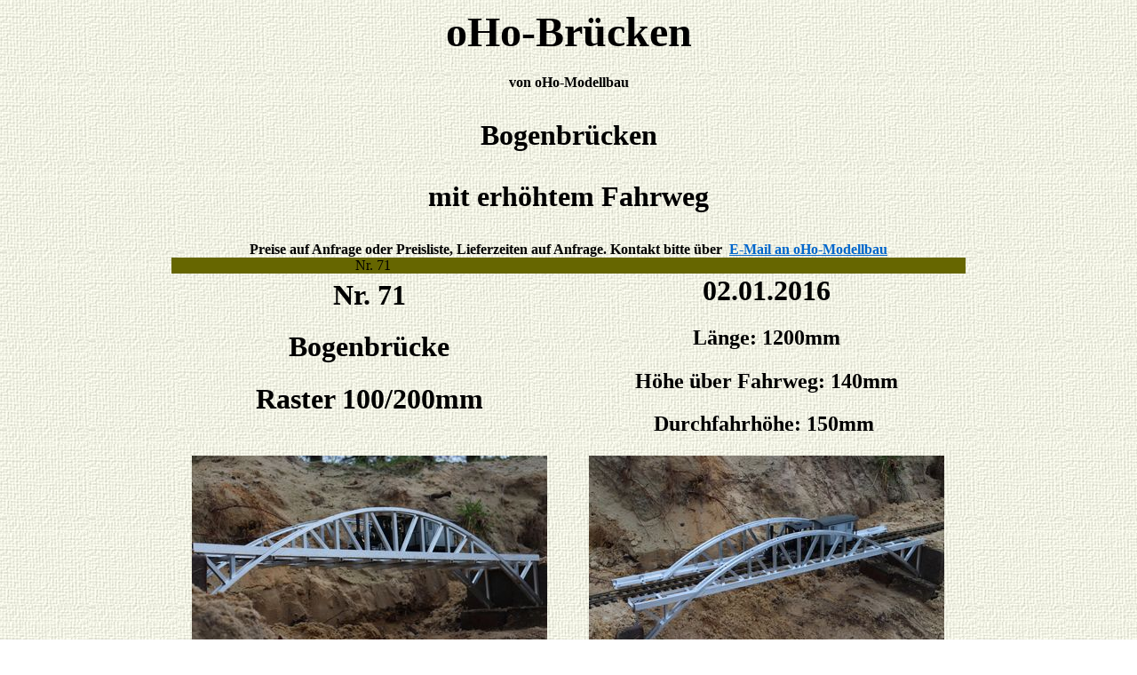

--- FILE ---
content_type: text/html
request_url: https://oho-modellbau.de/bogenerhoehtfw.html
body_size: 1672
content:
<html>

<head>
<meta http-equiv="Content-Type" content="text/html; charset=windows-1252">
<meta name="GENERATOR" content="Microsoft FrontPage 12.0">
<meta name="ProgId" content="FrontPage.Editor.Document">
<title>Brücken oHo</title>
<meta content="canvas 0011" name="Microsoft Theme">
<style type="text/css">
.auto-style1 {
	font-size: xx-large;
}
</style>
</head>

<body background="cnvbkgnd.jpg" bgcolor="#FFFFFF" text="#000000" link="#0066CC" vlink="#006666" alink="#996699">

    <div class="center">
      <div align="center">
        <center>
        <table cellspacing="0" cellpadding="0" class="outertable">
        <tr>
          <th class="header" align="center" height="1">
            <h1 align="center"><font size="7">oHo-Brücken</font></h1>
			<p align="center">von oHo-Modellbau</p>
			<p align="center" class="auto-style1">Bogenbrücken </p>
			<p align="center" class="auto-style1">mit erhöhtem Fahrweg </p>
            <p align="center">Preise auf Anfrage oder Preisliste, Lieferzeiten auf Anfrage. Kontakt bitte
            über&nbsp; <a href="mailto:oHo-Modellbau@gmx.de?subject=Anfrage%20bei%20oHo-Modellbau&body=Hallo%20Herr%20Otto%20Hopmann%2C%20%0A%0Abitte%20unterbreiten%20Sie%20mir%20ein%20Angebot%20f%C3%BCr%20folgende%20Br%C3%BCcke(n)%3A%20%0A%0A%0A%0A%0A%0A%0A%0AName%20%20%20%3A%20%0AVorname%3A%20%0AWohnort%3A%20%0A%0A">E-Mail
            an oHo-Modellbau</a></p>
          </th>
        </tr>
        <tr>
          <td class="content" align="center">
		  <table cellspacing="0" cellpadding="0" style="width: 894"> 
			  <tr>
  <td class="thumbs" align="center" bgcolor="#666600" height="1" style="width: 342px">
  &nbsp;
        <a name="71">Nr. 71</a>
</td>
<td class="thumbs" align="center" bgcolor="#666600" height="1" width="402">&nbsp;</td>
			  </tr>
			  <tr>
  <td class="thumbs" align="center" height="1" style="width: 342px"></td>
<td class="thumbs" align="center" height="1" width="402"></td>
			  </tr>
			  <tr>
  <td class="thumbs" align="center" height="112" style="width: 342px">
    <h1>Nr. 71</h1>
	<h1>Bogenbrücke</h1>
    <h1>Raster 100/200mm</h1>
	<p>&nbsp;</p>
  				  </td>
<td class="thumbs" align="center" height="112" width="402"><h1>02.01.2016</h1>
  <h1><font size="5">Länge: 1200mm</font></h1>
  <h1><font size="5">Höhe über Fahrweg: 140mm</font></h1>
<h1><font size="5">Durchfahrhöhe: 150mm&nbsp;</font></h1>
  				  </td>
			  </tr>
			  <tr>
  <td class="thumbs" align="center" height="265" valign="top" style="width: 342px"><a href="org/x71_01.jpg"><img src="thumb/x71_01.jpg" alt="x70_01.jpg" title="hier klicken, dann wird das Bild groß dargestellt" width="400" height="266"></a><br>
    1200mm lang</td>
<td class="thumbs" align="center" height="265" valign="top" width="402"><a href="org/x71_02.jpg"><img src="thumb/x71_02.jpg" alt="x70_02.jpg" title="hier klicken, dann wird das Bild groß dargestellt" width="400" height="266"></a><br>
  Fachwerk 140 mm hoch
  <p>&nbsp;</td>
			  </tr>
			  <tr>
  <td class="thumbs" align="center" height="265" valign="top" style="width: 342px"><a href="org/x71_03.jpg"><img src="thumb/x71_03.jpg" alt="x70_03.jpg" title="hier klicken, dann wird das Bild groß dargestellt" width="400" height="266"></a><br>
    *</td>
<td class="thumbs" align="center" height="265" valign="top" width="402"><a href="org/x71_04.jpg"><img src="thumb/x71_04.jpg" alt="x70_04.jpg" title="hier klicken, dann wird das Bild groß dargestellt" width="400" height="266"></a><br>
  240mm breit
  <p>&nbsp;</td>
			  </tr>
			  <tr>
  <td class="thumbs" align="center" height="265" valign="top" style="width: 342px"><a href="org/x71_05.jpg"><img src="thumb/x71_05.jpg" alt="x70_05.jpg" title="hier klicken, dann wird das Bild groß dargestellt" width="400" height="266"></a><br>
    Abstand der senkrechten Stäbe 100mm</td>
<td class="thumbs" align="center" height="265" valign="top" width="402"><a href="org/x71_06.jpg"><img src="thumb/x71_06.jpg" alt="x70_06.jpg" title="hier klicken, dann wird das Bild groß dargestellt" width="400" height="266"></a><br>
  Auflager<br></td>
			  </tr>
			  <tr>
  <td class="thumbs" align="center" height="1" style="width: 342px"></td>
<td class="thumbs" align="center" height="1" width="402"></td>
			  </tr>
<tr>
  <td class="thumbs" align="center" bgcolor="#666600" height="1" style="width: 342px">
  &nbsp;
        <a name="51">Nr. 51</a>
</td>
<td class="thumbs" align="center" bgcolor="#666600" height="1" width="402">&nbsp;</td>
</tr>
<tr>
  <td class="thumbs" align="center" height="1" style="width: 342px"></td>
<td class="thumbs" align="center" height="1" width="402"></td>
</tr>
<tr>
  <td class="thumbs" align="center" height="112" style="width: 342px"><h1>Nr. 51:&nbsp;</h1>
    <h1>Bogenbrücke</h1>
    <h1>erhöhter Fahrweg</h1>
    </td>
<td class="thumbs" align="center" height="112" width="402"><h1>28.02.2013</h1>
  <h1>Länge: 1510mm</h1>
  <h1>oder 1810mm</h1>
  <h1>Höhe: 180mm über Gleis</h1>
    </td>
</tr>
			  <tr>
  <td class="thumbs" align="center" height="265" valign="top" style="width: 342px"><a href="org/x51_01.jpg"><img src="thumb/x51_01.jpg" alt="x51_01.jpg" title="hier klicken, dann wird das Bild groß dargestellt" width="400" height="266"></a><br>
    1510mm lang</td>
<td class="thumbs" align="center" height="265" valign="top" width="402"><a href="org/x51_02.jpg"><img src="thumb/x51_02.jpg" alt="x51_02.jpg" title="hier klicken, dann wird das Bild groß dargestellt" width="400" height="266"></a><br>
  Fachwerk 180 mm hoch
  <p>&nbsp;</td>
			  </tr>
			  <tr>
  <td class="thumbs" align="center" height="265" valign="top" style="width: 342px"><a href="org/x51_03.jpg"><img src="thumb/x51_03.jpg" alt="x51_03.jpg" title="hier klicken, dann wird das Bild groß dargestellt" width="400" height="266"></a><br>
    Fußwege mit Geländer außen</td>
<td class="thumbs" align="center" height="265" valign="top" width="402"><a href="org/x51_04.jpg"><img src="thumb/x51_04.jpg" alt="x51_04.jpg" title="hier klicken, dann wird das Bild groß dargestellt" width="400" height="266"></a><br>
  320mm breit (inkl. Fußwege)
  <p>&nbsp;</td>
			  </tr>
<tr>
  <td class="thumbs" align="center" height="288" style="width: 342px"><a href="org/x51_b01.jpg"><img src="thumb/x51_b01.jpg" alt="x51_b01.jpg" title="hier klicken, dann wird das Bild groß dargestellt" width="400" height="266"></a><br>
    Bogen 180mm hoch über Gleis
    <p>&nbsp;</td>
<td class="thumbs" align="center" height="288" valign="top" width="402"><a href="org/x51_b02.jpg"><img src="thumb/x51_b02.jpg" alt="x51_b02.jpg" title="hier klicken, dann wird das Bild groß dargestellt" width="400" height="266"></a><br>
  Durchfahrthöhe 120mm
  <p>&nbsp;</td>
</tr>
<tr>
  <td class="thumbs" align="center" height="288" style="width: 342px"><a href="org/x51_b03.jpg"><img src="thumb/x51_b03.jpg" alt="x51_b03.jpg" title="hier klicken, dann wird das Bild groß dargestellt" width="400" height="266"></a><br>
    Variante 1510mm
    <p>&nbsp;</td>
<td class="thumbs" align="center" height="288" valign="top" width="402"><a href="org/x51_b04.jpg"><img src="thumb/x51_b04.jpg" alt="x51_b04.jpg" title="hier klicken, dann wird das Bild groß dargestellt" width="400" height="266"></a><br>
  *
  <p>&nbsp;</td>
</tr>
<tr>
  <td class="thumbs" align="center" height="288" style="width: 342px"><a href="org/x51_b05.jpg"><img src="thumb/x51_b05.jpg" alt="x51_b05.jpg" title="hier klicken, dann wird das Bild groß dargestellt" width="400" height="266"></a><br>
    Schablone für Version 1510mm
    <p>&nbsp;</td>
<td class="thumbs" align="center" height="288" valign="top" width="402"><a href="org/x51_b06.jpg"><img src="thumb/x51_b06.jpg" alt="x51_b06.jpg" title="hier klicken, dann wird das Bild groß dargestellt" width="400" height="266"></a><br>
  Schablone verlängert für 1810mm
  <p>&nbsp;</td>
</tr>
<tr>
  <td class="thumbs" align="center" height="288" style="width: 342px"><a href="org/x51_b07.jpg"><img src="thumb/x51_b07.jpg" alt="x51_b07.jpg" title="hier klicken, dann wird das Bild groß dargestellt" width="400" height="266"></a><br>
    vorne 1510mm - hinten 1810mm
    <p>&nbsp;</td>
<td class="thumbs" align="center" height="288" valign="top" width="402"><a href="org/x51_b08.jpg"><img src="thumb/x51_b08.jpg" alt="x51_b08.jpg" title="hier klicken, dann wird das Bild groß dargestellt" width="400" height="266"></a><br>
  Variante 1810mm
  <p>&nbsp;</td>
</tr>
<tr>
  <td class="thumbs" align="center" bgcolor="#666600" height="1" style="width: 342px">
  &nbsp;
        <a name="31">Nr. 31</a>
</td>
<td class="thumbs" align="center" bgcolor="#666600" height="1" width="402">&nbsp;</td>
</tr>
<tr>
  <td class="thumbs" align="center" height="25" style="width: 342px"></td>
<td class="thumbs" align="center" height="25" width="402"></td>
</tr>
<tr>
  <td class="thumbs" align="center" height="204" style="width: 342px"><h1>Nr. 31:&nbsp;</h1>
    <h1>Bogenbrücke&nbsp;</h1>
    <h1>mit geradem Fachwerk</h1>
    <p>&nbsp;</p>
    </td>
<td class="thumbs" align="center" height="204" width="402">
  <h1>Länge: 2800mm</h1>
  <h1><font size="4">Höhe Fahrweg: 200mm </font></h1>
  <h1><font size="4">Höhe über Boden: 450mm</font></h1>
  <p>&nbsp;</p>
    </td>
</tr>
<tr>
  <td class="thumbs" align="center" height="288" style="width: 342px"><a href="org/x2800bogen_01.jpg"><img src="thumb/x2800bogen_01.jpg" alt="x2800bogen_01.jpg" title="hier klicken, dann wird das Bild groß dargestellt" width="400" height="266"></a><br>
    2800mm lang
    <p>&nbsp;</p>
    </td>
<td class="thumbs" align="center" height="288" width="402"><a href="org/x2800bogen_02.jpg"><img src="thumb/x2800bogen_02.jpg" alt="x2800bogen_02.jpg" title="hier klicken, dann wird das Bild groß dargestellt" width="400" height="266"></a><br>
  mittig geteilt
  <p>&nbsp;</p>
    </td>
</tr>
<tr>
  <td class="thumbs" align="center" height="288" style="width: 342px"><a href="org/x2800bogen_03.jpg"><img src="thumb/x2800bogen_03.jpg" alt="x2800bogen_03.jpg" title="hier klicken, dann wird das Bild groß dargestellt" width="400" height="266"></a><br>
    gerades Fachwerk 800mm
    <p>&nbsp;</p>
    </td>
<td class="thumbs" align="center" height="288" width="402"><a href="org/x2800bogen_04.jpg"><img src="thumb/x2800bogen_04.jpg" alt="x2800bogen_04.jpg" title="hier klicken, dann wird das Bild groß dargestellt" width="400" height="266"></a><br>
  *
  <p>&nbsp;</p>
    </td>
</tr>
<tr>
  <td class="thumbs" align="center" height="288" style="width: 342px"><a href="org/x2800bogen_05.jpg"><img src="thumb/x2800bogen_05.jpg" alt="x2800bogen_05.jpg" title="hier klicken, dann wird das Bild groß dargestellt" width="400" height="266"></a><br>
    *
    <p>&nbsp;</p>
    </td>
<td class="thumbs" align="center" height="288" width="402"><a href="org/x2800bogen_06.jpg"><img src="thumb/x2800bogen_06.jpg" alt="x2800bogen_06.jpg" title="hier klicken, dann wird das Bild groß dargestellt" width="400" height="266"></a><br>
  *
  <p>&nbsp;</p>
    </td>
</tr>
<tr>
  <td class="thumbs" align="center" bgcolor="#666600" height="1" style="width: 342px">
  &nbsp;
        <a name="28">Nr. 28</a>
</td>
<td class="thumbs" align="center" bgcolor="#666600" height="1" width="402">&nbsp;</td>
</tr>
<tr>
  <td class="thumbs" align="center" height="25" style="width: 342px"></td>
<td class="thumbs" align="center" height="25" width="402"></td>
</tr>
<tr>
  <td class="thumbs" align="center" height="204" style="width: 342px"><h1>Nr. 28:&nbsp;</h1>
    <h1>Bogenbrücke</h1>
    <h1>erhöhter Fahrweg&nbsp;</h1>
    </td>
<td class="thumbs" align="center" height="204" width="402">
  <p>&nbsp;</p>
    <h1>Länge: 2000mm</h1>
  <h1><font size="4">Höhe Fahrweg: 200mm</font></h1>
  <h1><font size="4">Höhe über Boden: 450mm</font></h1>
  <p>&nbsp;</p>
    </td>
</tr>
<tr>
  <td class="thumbs" align="center" height="288" style="width: 342px"><a href="org/x2000bogen450_01.jpg"><img src="thumb/x2000bogen450_01.jpg" alt="x2000bogen450_01.jpg" title="hier klicken, dann wird das Bild groß dargestellt" width="400" height="266"></a><br>
    1:1 Modell aus Styropor
    <p>&nbsp;</p>
    </td>
<td class="thumbs" align="center" height="288" width="402"><a href="org/x2000bogen450_03.jpg"><img src="thumb/x2000bogen450_03.jpg" alt="x2000bogen450_03.jpg" title="hier klicken, dann wird das Bild groß dargestellt" width="400" height="266"></a><br>
  2000mm lang
  <p>&nbsp;</p>
    </td>
</tr>
<tr>
  <td class="thumbs" align="center" height="288" style="width: 342px"><a href="org/x2000bogen450_05.jpg"><img src="thumb/x2000bogen450_05.jpg" alt="x2000bogen450_05.jpg" title="hier klicken, dann wird das Bild groß dargestellt" width="400" height="266"></a><br>
    2000mm lang, 100% Aluminium
    <p>&nbsp;</p>
    </td>
<td class="thumbs" align="center" height="288" width="402"><a href="org/x2000bogen450_06.jpg"><img src="thumb/x2000bogen450_06.jpg" alt="x2000bogen450_06.jpg" title="hier klicken, dann wird das Bild groß dargestellt" width="400" height="266"></a><br>
  *
  <p>&nbsp;</p>
    </td>
</tr>
<tr>
  <td class="thumbs" align="center" height="288" style="width: 342px"><a href="org/x2000bogen450_07.jpg"><img src="thumb/x2000bogen450_07.jpg" alt="x2000bogen450_07.jpg" title="hier klicken, dann wird das Bild groß dargestellt" width="400" height="266"></a><br>
    mit Fußwegen und Geländer
    <p>&nbsp;</p>
    </td>
<td class="thumbs" align="center" height="288" width="402"><a href="org/x2000bogen450_08.jpg"><img src="thumb/x2000bogen450_08.jpg" alt="x2000bogen450_08.jpg" title="hier klicken, dann wird das Bild groß dargestellt" width="400" height="266"></a><br>
  Fußweg innen
  <p>&nbsp;</p>
    </td>
</tr>
<tr>
  <td class="thumbs" align="center" height="288" style="width: 342px"><a href="org/x2000bogen450_09.jpg"><img src="thumb/x2000bogen450_09.jpg" alt="x2000bogen450_09.jpg" title="hier klicken, dann wird das Bild groß dargestellt" width="400" height="266"></a><br>
    *
    <p>&nbsp;</p>
    </td>
<td class="thumbs" align="center" height="288" width="402"><a href="org/x2000bogen450_10.jpg"><img src="thumb/x2000bogen450_10.jpg" alt="x2000bogen450_10.jpg" title="hier klicken, dann wird das Bild groß dargestellt" width="400" height="266"></a><br>
  *
  <p>&nbsp;</p>
    </td>
</tr>
<tr>
              <td class="thumbs" align="center" height="20" style="width: 342px"></td>
</tr>



            </table></td>
        </tr>
      </table>
        </center>
      </div>
    </div>

    </body>

</html>
